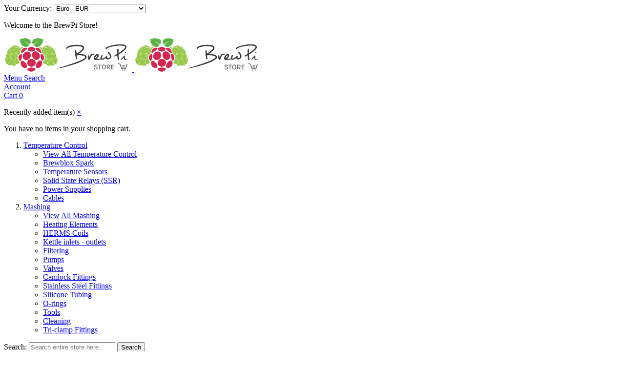

--- FILE ---
content_type: text/html; charset=UTF-8
request_url: https://store.brewpi.com/218-silicone-o-ring
body_size: 7749
content:

<!DOCTYPE html>

<!--[if lt IE 7 ]> <html lang="en" id="top" class="no-js ie6"> <![endif]-->
<!--[if IE 7 ]>    <html lang="en" id="top" class="no-js ie7"> <![endif]-->
<!--[if IE 8 ]>    <html lang="en" id="top" class="no-js ie8"> <![endif]-->
<!--[if IE 9 ]>    <html lang="en" id="top" class="no-js ie9"> <![endif]-->
<!--[if (gt IE 9)|!(IE)]><!--> <html lang="en" id="top" class="no-js"> <!--<![endif]-->

<head>
<meta http-equiv="Content-Type" content="text/html; charset=utf-8" />
<title>218 Silicone O-ring (1-1/4&quot; ID, 1-1/2&quot; OD)</title>
<meta name="description" content="&lt;p&gt;Silicone O-ring in standard size 218. This is the right size for our face sealing heating element enclosure.&lt;/p&gt;
&lt;p&gt;70A durometer&lt;br /&gt;1-1/4&quot; ID, 1-1/2&quot; OD, 1/8&quot; Width&lt;br /&gt;Actual width: 0.138&quot; (3.53mm)&lt;br /&gt;Acutal ID: 0.859&quot; (31.3mm)&lt;/p&gt;
&lt;p&gt;Food saf" />
<meta name="keywords" content="temperature control, controller, home brewing, sensors, camlocks, pumps, fittings, ball valves, HERMS, coil, fermentation, control, fittings, BSP, NPT, heating element" />
<meta name="robots" content="INDEX,FOLLOW" />
<link rel="icon" href="https://store.brewpi.com/skin/frontend/rwd/default/favicon.ico" type="image/x-icon" />
<link rel="shortcut icon" href="https://store.brewpi.com/skin/frontend/rwd/default/favicon.ico" type="image/x-icon" />
<!--[if lt IE 7]>
<script type="text/javascript">
//<![CDATA[
    var BLANK_URL = 'https://store.brewpi.com/js/blank.html';
    var BLANK_IMG = 'https://store.brewpi.com/js/spacer.gif';
//]]>
</script>
<![endif]-->
<link rel="stylesheet" type="text/css" href="https://store.brewpi.com/media/css_secure/d5dac8d26ea24d62f2b0bb87c8a2d0a3.css" />
<link rel="stylesheet" type="text/css" href="https://store.brewpi.com/media/css_secure/0909c45fd4c822239fc36ae80f786a3a.css" media="all" />
<script type="text/javascript" src="https://store.brewpi.com/media/js/187bcbea72ca1a534f9f2eaa91b58c05.js"></script>
<link rel="stylesheet" href="//fonts.googleapis.com/css?family=Raleway:300,400,500,700,600" />
<link rel="canonical" href="https://store.brewpi.com/218-silicone-o-ring" />
<!--[if  (lte IE 8) & (!IEMobile)]>
<link rel="stylesheet" type="text/css" href="https://store.brewpi.com/media/css_secure/cd274a3de144fd18b6fa518fc308f370.css" media="all" />
<![endif]-->
<!--[if (gte IE 9) | (IEMobile)]><!-->
<link rel="stylesheet" type="text/css" href="https://store.brewpi.com/media/css_secure/e31173961f34e1331ea49826f30ccf94.css" media="all" />
<!--<![endif]-->

<script type="text/javascript">
//<![CDATA[
Mage.Cookies.path     = '/';
Mage.Cookies.domain   = '.store.brewpi.com';
//]]>
</script>
<meta name="viewport" content="initial-scale=1.0, width=device-width" />

<script type="text/javascript">
//<![CDATA[
optionalZipCountries = ["HK","IE","MO","PA"];
//]]>
</script>

<script type="text/javascript">
//<![CDATA[
enUS = {"m":{"wide":["January","February","March","April","May","June","July","August","September","October","November","December"],"abbr":["Jan","Feb","Mar","Apr","May","Jun","Jul","Aug","Sep","Oct","Nov","Dec"]}}; // en_US locale reference
Calendar._DN = ["Sunday","Monday","Tuesday","Wednesday","Thursday","Friday","Saturday"]; // full day names
Calendar._SDN = ["Sun","Mon","Tue","Wed","Thu","Fri","Sat"]; // short day names
Calendar._FD = 1; // First day of the week. "0" means display Sunday first, "1" means display Monday first, etc.
Calendar._MN = ["January","February","March","April","May","June","July","August","September","October","November","December"]; // full month names
Calendar._SMN = ["Jan","Feb","Mar","Apr","May","Jun","Jul","Aug","Sep","Oct","Nov","Dec"]; // short month names
Calendar._am = "AM"; // am/pm
Calendar._pm = "PM";

// tooltips
Calendar._TT = {};
Calendar._TT["INFO"] = "About the calendar";

Calendar._TT["ABOUT"] =
"DHTML Date/Time Selector\n" +
"(c) dynarch.com 2002-2005 / Author: Mihai Bazon\n" +
"For latest version visit: http://www.dynarch.com/projects/calendar/\n" +
"Distributed under GNU LGPL. See http://gnu.org/licenses/lgpl.html for details." +
"\n\n" +
"Date selection:\n" +
"- Use the \xab, \xbb buttons to select year\n" +
"- Use the " + String.fromCharCode(0x2039) + ", " + String.fromCharCode(0x203a) + " buttons to select month\n" +
"- Hold mouse button on any of the above buttons for faster selection.";
Calendar._TT["ABOUT_TIME"] = "\n\n" +
"Time selection:\n" +
"- Click on any of the time parts to increase it\n" +
"- or Shift-click to decrease it\n" +
"- or click and drag for faster selection.";

Calendar._TT["PREV_YEAR"] = "Prev. year (hold for menu)";
Calendar._TT["PREV_MONTH"] = "Prev. month (hold for menu)";
Calendar._TT["GO_TODAY"] = "Go Today";
Calendar._TT["NEXT_MONTH"] = "Next month (hold for menu)";
Calendar._TT["NEXT_YEAR"] = "Next year (hold for menu)";
Calendar._TT["SEL_DATE"] = "Select date";
Calendar._TT["DRAG_TO_MOVE"] = "Drag to move";
Calendar._TT["PART_TODAY"] = ' (' + "today" + ')';

// the following is to inform that "%s" is to be the first day of week
Calendar._TT["DAY_FIRST"] = "Display %s first";

// This may be locale-dependent. It specifies the week-end days, as an array
// of comma-separated numbers. The numbers are from 0 to 6: 0 means Sunday, 1
// means Monday, etc.
Calendar._TT["WEEKEND"] = "0,6";

Calendar._TT["CLOSE"] = "Close";
Calendar._TT["TODAY"] = "today";
Calendar._TT["TIME_PART"] = "(Shift-)Click or drag to change value";

// date formats
Calendar._TT["DEF_DATE_FORMAT"] = "%b %e, %Y";
Calendar._TT["TT_DATE_FORMAT"] = "%B %e, %Y";

Calendar._TT["WK"] = "Week";
Calendar._TT["TIME"] = "Time:";
//]]>
</script>
<script type="text/javascript">//<![CDATA[
        var Translator = new Translate([]);
        //]]></script></head>
<body class=" catalog-product-view catalog-product-view product-218-silicone-o-ring">
<div class="wrapper">
        <noscript>
        <div class="global-site-notice noscript">
            <div class="notice-inner">
                <p>
                    <strong>JavaScript seems to be disabled in your browser.</strong><br />
                    You must have JavaScript enabled in your browser to utilize the functionality of this website.                </p>
            </div>
        </div>
    </noscript>
    <div class="page">
        
<div class="header-language-background">
    <div class="header-language-container">
        <div class="store-language-container">
                    </div>

        <div class="currency-switcher">
    <label for="select-currency">Your Currency:</label>
    <select id="select-currency" name="currency" title="Your Currency" onchange="setLocation(this.value)">
                <option value="https://store.brewpi.com/directory/currency/switch/currency/AUD/uenc/aHR0cHM6Ly9zdG9yZS5icmV3cGkuY29tLzIxOC1zaWxpY29uZS1vLXJpbmc,/">
            Australian Dollar - AUD        </option>
            <option value="https://store.brewpi.com/directory/currency/switch/currency/GBP/uenc/aHR0cHM6Ly9zdG9yZS5icmV3cGkuY29tLzIxOC1zaWxpY29uZS1vLXJpbmc,/">
            British Pound Sterling - GBP        </option>
            <option value="https://store.brewpi.com/directory/currency/switch/currency/CAD/uenc/aHR0cHM6Ly9zdG9yZS5icmV3cGkuY29tLzIxOC1zaWxpY29uZS1vLXJpbmc,/">
            Canadian Dollar - CAD        </option>
            <option value="https://store.brewpi.com/directory/currency/switch/currency/DKK/uenc/aHR0cHM6Ly9zdG9yZS5icmV3cGkuY29tLzIxOC1zaWxpY29uZS1vLXJpbmc,/">
            Danish Krone - DKK        </option>
            <option value="https://store.brewpi.com/directory/currency/switch/currency/EUR/uenc/aHR0cHM6Ly9zdG9yZS5icmV3cGkuY29tLzIxOC1zaWxpY29uZS1vLXJpbmc,/" selected="selected">
            Euro - EUR        </option>
            <option value="https://store.brewpi.com/directory/currency/switch/currency/NZD/uenc/aHR0cHM6Ly9zdG9yZS5icmV3cGkuY29tLzIxOC1zaWxpY29uZS1vLXJpbmc,/">
            New Zealand Dollar - NZD        </option>
            <option value="https://store.brewpi.com/directory/currency/switch/currency/NOK/uenc/aHR0cHM6Ly9zdG9yZS5icmV3cGkuY29tLzIxOC1zaWxpY29uZS1vLXJpbmc,/">
            Norwegian Krone - NOK        </option>
            <option value="https://store.brewpi.com/directory/currency/switch/currency/CHF/uenc/aHR0cHM6Ly9zdG9yZS5icmV3cGkuY29tLzIxOC1zaWxpY29uZS1vLXJpbmc,/">
            Swiss Franc - CHF        </option>
            <option value="https://store.brewpi.com/directory/currency/switch/currency/USD/uenc/aHR0cHM6Ly9zdG9yZS5icmV3cGkuY29tLzIxOC1zaWxpY29uZS1vLXJpbmc,/">
            US Dollar - USD        </option>
        </select>
</div>

        <p class="welcome-msg">Welcome to the BrewPi Store! </p>
    </div>
</div>

<header id="header" class="page-header">
    <div class="page-header-container">
        <a class="logo" href="https://store.brewpi.com/">
            <img src="https://store.brewpi.com/skin/frontend/rwd/default/images/brewpi-store-logo.png" alt="BrewPi Store" class="large" />
            <img src="https://store.brewpi.com/skin/frontend/rwd/default/images/brewpi-store-logo.png" alt="BrewPi Store" class="small" />
        </a>

                <div class="store-language-container"></div>

        <!-- Skip Links -->

        <div class="skip-links">
            <a href="#header-nav" class="skip-link skip-nav">
                <span class="icon"></span>
                <span class="label">Menu</span>
            </a>

            <a href="#header-search" class="skip-link skip-search">
                <span class="icon"></span>
                <span class="label">Search</span>
            </a>

            <div class="account-cart-wrapper">
                <a href="https://store.brewpi.com/customer/account/" data-target-element="#header-account" class="skip-link skip-account">
                    <span class="icon"></span>
                    <span class="label">Account</span>
                </a>

                <!-- Cart -->

                <div class="header-minicart">
                    

<a href="https://store.brewpi.com/checkout/cart/" data-target-element="#header-cart" class="skip-link skip-cart  no-count">
    <span class="icon"></span>
    <span class="label">Cart</span>
    <span class="count">0</span>
</a>

<div id="header-cart" class="block block-cart skip-content">
    
<div id="minicart-error-message" class="minicart-message"></div>
<div id="minicart-success-message" class="minicart-message"></div>

<div class="minicart-wrapper">

    <p class="block-subtitle">
        Recently added item(s)        <a class="close skip-link-close" href="#" title="Close">&times;</a>
    </p>

                    <p class="empty">You have no items in your shopping cart.</p>

    </div>
</div>
                </div>
            </div>


        </div>

        <!-- Navigation -->

        <div id="header-nav" class="skip-content">
            
    <nav id="nav">
        <ol class="nav-primary">
            <li  class="level0 nav-1 first parent"><a href="https://store.brewpi.com/temperature-control" class="level0 has-children">Temperature Control</a><ul class="level0"><li class="level1 view-all"><a class="level1" href="https://store.brewpi.com/temperature-control">View All Temperature Control</a></li><li  class="level1 nav-1-1 first"><a href="https://store.brewpi.com/temperature-control/brewblox-spark" class="level1 ">Brewblox Spark</a></li><li  class="level1 nav-1-2"><a href="https://store.brewpi.com/temperature-control/temperature-sensors" class="level1 ">Temperature Sensors</a></li><li  class="level1 nav-1-3"><a href="https://store.brewpi.com/temperature-control/solid-state-relays-ssr" class="level1 ">Solid State Relays (SSR)</a></li><li  class="level1 nav-1-4"><a href="https://store.brewpi.com/temperature-control/power-supplies" class="level1 ">Power Supplies</a></li><li  class="level1 nav-1-5 last"><a href="https://store.brewpi.com/temperature-control/cables" class="level1 ">Cables</a></li></ul></li><li  class="level0 nav-2 last parent"><a href="https://store.brewpi.com/mashing" class="level0 has-children">Mashing</a><ul class="level0"><li class="level1 view-all"><a class="level1" href="https://store.brewpi.com/mashing">View All Mashing</a></li><li  class="level1 nav-2-1 first"><a href="https://store.brewpi.com/mashing/stainless-steel-heating-elements" class="level1 ">Heating Elements</a></li><li  class="level1 nav-2-2"><a href="https://store.brewpi.com/mashing/herms-coils" class="level1 ">HERMS Coils</a></li><li  class="level1 nav-2-3"><a href="https://store.brewpi.com/mashing/kettle-inlets-outlets" class="level1 ">Kettle inlets - outlets</a></li><li  class="level1 nav-2-4"><a href="https://store.brewpi.com/mashing/filtering" class="level1 ">Filtering</a></li><li  class="level1 nav-2-5"><a href="https://store.brewpi.com/mashing/brewing-pumps" class="level1 ">Pumps</a></li><li  class="level1 nav-2-6"><a href="https://store.brewpi.com/mashing/valves" class="level1 ">Valves</a></li><li  class="level1 nav-2-7"><a href="https://store.brewpi.com/mashing/camlock-fittings" class="level1 ">Camlock Fittings</a></li><li  class="level1 nav-2-8"><a href="https://store.brewpi.com/mashing/stainless-steel-fittings" class="level1 ">Stainless Steel Fittings</a></li><li  class="level1 nav-2-9"><a href="https://store.brewpi.com/mashing/silicone-tubing" class="level1 ">Silicone Tubing</a></li><li  class="level1 nav-2-10"><a href="https://store.brewpi.com/mashing/o-rings" class="level1 ">O-rings</a></li><li  class="level1 nav-2-11"><a href="https://store.brewpi.com/mashing/tools" class="level1 ">Tools</a></li><li  class="level1 nav-2-12"><a href="https://store.brewpi.com/mashing/cleaning" class="level1 ">Cleaning</a></li><li  class="level1 nav-2-13 last"><a href="https://store.brewpi.com/mashing/tri-clamp-fittings" class="level1 ">Tri-clamp Fittings</a></li></ul></li>        </ol>
    </nav>
        </div>

        <!-- Search -->

        <div id="header-search" class="skip-content">
            
<form id="search_mini_form" action="https://store.brewpi.com/catalogsearch/result/" method="get">
    <div class="input-box">
        <label for="search">Search:</label>
        <input id="search" type="search" name="q" value="" class="input-text required-entry" maxlength="128" placeholder="Search entire store here..." />
        <button type="submit" title="Search" class="button search-button"><span><span>Search</span></span></button>
    </div>

    <div id="search_autocomplete" class="search-autocomplete"></div>
    <script type="text/javascript">
    //<![CDATA[
        var searchForm = new Varien.searchForm('search_mini_form', 'search', '');
        searchForm.initAutocomplete('https://store.brewpi.com/catalogsearch/ajax/suggest/', 'search_autocomplete');
    //]]>
    </script>
</form>
        </div>

        <!-- Account -->

        <div id="header-account" class="skip-content">
            <div class="links">
        <ul>
                                    <li class="first" ><a href="https://store.brewpi.com/customer/account/" title="My Account" >My Account</a></li>
                                                <li ><a href="https://store.brewpi.com/wishlist/" title="My Wishlist" >My Wishlist</a></li>
                                                <li ><a href="https://store.brewpi.com/checkout/cart/" title="My Cart" class="top-link-cart">My Cart</a></li>
                                                <li ><a href="https://store.brewpi.com/checkout/" title="Checkout" class="top-link-checkout">Checkout</a></li>
                                                <li ><a href="https://store.brewpi.com/customer/account/create/" title="Register" >Register</a></li>
                                                <li class=" last" ><a href="https://store.brewpi.com/customer/account/login/" title="Log In" >Log In</a></li>
                        </ul>
</div>
        </div>
    </div>
</header>


        <div class="main-container col1-layout">
            <div class="main">
                <div class="breadcrumbs">
    <ul>
                    <li class="home">
                            <a href="https://store.brewpi.com/" title="Go to Home Page">Home</a>
                                        <span>/ </span>
                        </li>
                    <li class="product">
                            <strong>218 Silicone O-ring (1-1/4&quot; ID, 1-1/2&quot; OD)</strong>
                                    </li>
            </ul>
</div>
                <div class="col-main">
                                        <script type="text/javascript">
    var optionsPrice = new Product.OptionsPrice([]);
</script>
<div id="messages_product_view"></div>
<div class="product-view">
    <div class="product-essential">
        <form action="https://store.brewpi.com/checkout/cart/add/uenc/aHR0cHM6Ly9zdG9yZS5icmV3cGkuY29tLzIxOC1zaWxpY29uZS1vLXJpbmc,/product/57/form_key/cSa2t4Wd0qhg33MO/" method="post" id="product_addtocart_form">
            <input name="form_key" type="hidden" value="cSa2t4Wd0qhg33MO" />
            <div class="no-display">
                <input type="hidden" name="product" value="57" />
                <input type="hidden" name="related_product" id="related-products-field" value="" />
            </div>

            <div class="product-img-box">
                <div class="product-name">
                    <h1>218 Silicone O-ring (1-1/4&quot; ID, 1-1/2&quot; OD)</h1>
                </div>
                <div class="product-image product-image-zoom">
    <div class="product-image-gallery">
        <img id="image-main"
             class="gallery-image visible"
             src="https://store.brewpi.com/media/catalog/product/cache/1/image/9df78eab33525d08d6e5fb8d27136e95/o/-/o-ring_218.jpg"
             alt="218 Silicone O-ring (1-1/4&quot; ID, 1-1/2&quot; OD)"
             title="218 Silicone O-ring (1-1/4&quot; ID, 1-1/2&quot; OD)" />

                                <img id="image-0"
                 class="gallery-image"
                 src="https://store.brewpi.com/media/catalog/product/cache/1/image/1800x/040ec09b1e35df139433887a97daa66f/o/-/o-ring_218.jpg"
                 data-zoom-image="https://store.brewpi.com/media/catalog/product/cache/1/image/1800x/040ec09b1e35df139433887a97daa66f/o/-/o-ring_218.jpg" />
                        </div>
</div>

<div class="more-views">
    <h2>More Views</h2>
    <ul class="product-image-thumbs">
                    <li>
            <a class="thumb-link" href="#" title="" data-image-index="0">
                <img src="https://store.brewpi.com/media/catalog/product/cache/1/thumbnail/75x/9df78eab33525d08d6e5fb8d27136e95/o/-/o-ring_218.jpg"
                     width="75" height="75" alt="" />
            </a>
        </li>
                </ul>
</div>

            </div>

            <div class="product-shop">
                <div class="product-name">
                    <span class="h1">218 Silicone O-ring (1-1/4&quot; ID, 1-1/2&quot; OD)</span>
                </div>

                <div class="price-info">
                    

                        
    <div class="price-box">
                                                                <span class="price-excluding-tax">
                    <span class="label">Excl. Tax:</span>
                    <span class="price" id="price-excluding-tax-57">
                                                    €1.00                                            </span>
                </span>
                <span class="price-including-tax">
                    <span class="label">Incl. Tax:</span>
                    <span class="price" id="price-including-tax-57">
                        €1.21                    </span>
                </span>
                        
        </div>

                                        
                </div>

                <div class="extra-info">
                                                    <p class="availability in-stock">
            <span class="label">Availability:</span>
            <span class="value">In stock</span>
        </p>
                    </div>

                
                                    <div class="short-description">
                        <div class="std">Silicone O-ring for our face sealing heating element enclosures</div>
                    </div>
                



                
                
            </div>

            <div class="add-to-cart-wrapper">
                
                
                                    <div class="add-to-box">
                                                        <div class="add-to-cart">
                <div class="qty-wrapper">
            <label for="qty">Qty:</label>
            <input type="text" pattern="\d*" name="qty" id="qty" maxlength="12" value="1" title="Qty" class="input-text qty" />
        </div>
                <div class="add-to-cart-buttons">
            <button type="button" title="Add to Cart" class="button btn-cart" onclick="productAddToCartForm.submit(this)"><span><span>Add to Cart</span></span></button>
                    </div>
    </div>
                                                            <span class="or">OR</span>
                                                                            

<ul class="add-to-links">
    <li><a href="https://store.brewpi.com/wishlist/index/add/product/57/form_key/cSa2t4Wd0qhg33MO/" onclick="productAddToCartForm.submitLight(this, this.href); return false;" class="link-wishlist">Add to Wishlist</a></li>
    <li><span class="separator">|</span> <a href="https://store.brewpi.com/catalog/product_compare/add/product/57/uenc/aHR0cHM6Ly9zdG9yZS5icmV3cGkuY29tLzIxOC1zaWxpY29uZS1vLXJpbmc,/form_key/cSa2t4Wd0qhg33MO/" class="link-compare">Add to Compare</a></li>

</ul>

                        

<ul class="sharing-links">
            <li><a href="https://store.brewpi.com/sendfriend/product/send/id/57/" class="link-email-friend" title="Email to a Friend">Email to a Friend</a></li>
    
                    <li>
                <a href="http://www.facebook.com/sharer.php?s=100&p[url]=https%3A%2F%2Fstore.brewpi.com%2F218-silicone-o-ring&p[images][0]=https%3A%2F%2Fstore.brewpi.com%2Fmedia%2Fcatalog%2Fproduct%2Fcache%2F1%2Fimage%2F9df78eab33525d08d6e5fb8d27136e95%2Fo%2F-%2Fo-ring_218.jpg&p[title]=218+Silicone+O-ring+%281-1%2F4%26quot%3B+ID%2C+1-1%2F2%26quot%3B+OD%29&p[summary]=Silicone+O-ring+for+our+face+sealing+heating+element+enclosures" target="_blank" title="Share on Facebook" class="link-facebook">
            Share Facebook        </a>
    </li>
    <li>
        <a href="http://twitter.com/home?status=218+Silicone+O-ring+%281-1%2F4%26quot%3B+ID%2C+1-1%2F2%26quot%3B+OD%29+https%3A%2F%2Fstore.brewpi.com%2F218-silicone-o-ring" target="_blank" title="Share on Twitter" class="link-twitter">Share on Twitter</a>
    </li>
</ul>

                    </div>
                                                </div>

            
            <div class="clearer"></div>
                    </form>
        <script type="text/javascript">
        //<![CDATA[
            var productAddToCartForm = new VarienForm('product_addtocart_form');
            productAddToCartForm.submit = function(button, url) {
                if (this.validator.validate()) {
                    var form = this.form;
                    var oldUrl = form.action;

                    if (url) {
                       form.action = url;
                    }
                    var e = null;
                    try {
                        this.form.submit();
                    } catch (e) {
                    }
                    this.form.action = oldUrl;
                    if (e) {
                        throw e;
                    }

                    if (button && button != 'undefined') {
                        button.disabled = true;
                    }
                }
            }.bind(productAddToCartForm);

            productAddToCartForm.submitLight = function(button, url){
                if(this.validator) {
                    var nv = Validation.methods;
                    delete Validation.methods['required-entry'];
                    delete Validation.methods['validate-one-required'];
                    delete Validation.methods['validate-one-required-by-name'];
                    // Remove custom datetime validators
                    for (var methodName in Validation.methods) {
                        if (methodName.match(/^validate-datetime-.*/i)) {
                            delete Validation.methods[methodName];
                        }
                    }

                    if (this.validator.validate()) {
                        if (url) {
                            this.form.action = url;
                        }
                        this.form.submit();
                    }
                    Object.extend(Validation.methods, nv);
                }
            }.bind(productAddToCartForm);
        //]]>
        </script>
    </div>

    <div class="product-collateral toggle-content tabs">
                    <dl id="collateral-tabs" class="collateral-tabs">
                                    <dt class="tab"><span>Description</span></dt>
                    <dd class="tab-container">
                        <div class="tab-content">    <h2>Details</h2>
    <div class="std">
        <p>Silicone O-ring in standard size 218. This is the right size for our face sealing heating element enclosure.</p>
<p>70A durometer<br />1-1/4" ID, 1-1/2" OD, 1/8" Width<br />Actual width: 0.138" (3.53mm)<br />Acutal ID: 0.859" (31.3mm)</p>
<p>Food safe and high temperature proof.</p>    </div>
</div>
                    </dd>
                                    <dt class="tab"><span>Reviews</span></dt>
                    <dd class="tab-container">
                        <div class="tab-content">
<div class="box-collateral box-reviews" id="customer-reviews">
                <p class="no-rating"><a href="https://store.brewpi.com/review/product/list/id/57/#review-form">Be the first to review this product</a></p>
        </div>
</div>
                    </dd>
                            </dl>
            </div>

        
</div>

<script type="text/javascript">
    var lifetime = 3600;
    var expireAt = Mage.Cookies.expires;
    if (lifetime > 0) {
        expireAt = new Date();
        expireAt.setTime(expireAt.getTime() + lifetime * 1000);
    }
    Mage.Cookies.set('external_no_cache', 1, expireAt);
</script>
                </div>
            </div>
        </div>
                <div class="footer-container">
    <div class="footer">
        <div class="block block-subscribe">
    <div class="block-title">
        <strong><span>Newsletter</span></strong>
    </div>
    <form action="https://store.brewpi.com/newsletter/subscriber/new/" method="post" id="newsletter-validate-detail">
        <div class="block-content">
            <div class="form-subscribe-header">
                <label for="newsletter">Sign Up for Our Newsletter:</label>
            </div>
            <div class="input-box">
               <input type="email" autocapitalize="off" autocorrect="off" spellcheck="false" name="email" id="newsletter" title="Sign up for our newsletter" class="input-text required-entry validate-email" />
            </div>
            <div class="actions">
                <button type="submit" title="Subscribe" class="button"><span><span>Subscribe</span></span></button>
            </div>
        </div>
    </form>
    <script type="text/javascript">
    //<![CDATA[
        var newsletterSubscriberFormDetail = new VarienForm('newsletter-validate-detail');
    //]]>
    </script>
</div>
<div class="links">
<div class="block-title"><strong><span>Company</span></strong></div>
<ul>
<li><a title="Shipping Info" href="/shipping" target="_self">Shipping Info</a></li>
<li><a href="/about-brewpi">About Us</a></li>
<li><a href="/contacts">Contact Us</a></li>
<li><a href="/customer-service/">Customer Service</a></li>
<li><a href="https://store.brewpi.com/returns-policy">Returns Policy</a></li>
<li><a href="/privacy-policy-cookie-restriction-mode/">Privacy Policy</a></li>
<li><a href="https://store.brewpi.com/terms-and-conditions">Terms and Conditions</a></li>
</ul>
</div><div class="links">
        <div class="block-title"><strong><span>Quick Links</span></strong></div>
        <ul>
                                    <li class="first" ><a href="https://store.brewpi.com/catalog/seo_sitemap/category/" title="Site Map" >Site Map</a></li>
                                                <li ><a href="https://store.brewpi.com/catalogsearch/term/popular/" title="Search Terms" >Search Terms</a></li>
                                                <li ><a href="https://store.brewpi.com/catalogsearch/advanced/" title="Advanced Search" >Advanced Search</a></li>
                                                <li class=" last" ><a href="https://store.brewpi.com/zendesk/" title="Support" >Support</a></li>
                        </ul>
</div>
<div class="links">
        <div class="block-title"><strong><span>Account</span></strong></div>
        <ul>
                                    <li class="first" ><a href="https://store.brewpi.com/customer/account/" title="My Account" >My Account</a></li>
                                                <li class=" last" ><a href="https://store.brewpi.com/sales/guest/form/" title="Orders and Returns" >Orders and Returns</a></li>
                        </ul>
</div>
<div class="currency-switcher">
    <label for="select-currency">Your Currency:</label>
    <select id="select-currency" name="currency" title="Your Currency" onchange="setLocation(this.value)">
                <option value="https://store.brewpi.com/directory/currency/switch/currency/AUD/uenc/aHR0cHM6Ly9zdG9yZS5icmV3cGkuY29tL2VuYWJsZS1jb29raWVz/">
            Australian Dollar - AUD        </option>
            <option value="https://store.brewpi.com/directory/currency/switch/currency/GBP/uenc/aHR0cHM6Ly9zdG9yZS5icmV3cGkuY29tL2VuYWJsZS1jb29raWVz/">
            British Pound Sterling - GBP        </option>
            <option value="https://store.brewpi.com/directory/currency/switch/currency/CAD/uenc/aHR0cHM6Ly9zdG9yZS5icmV3cGkuY29tL2VuYWJsZS1jb29raWVz/">
            Canadian Dollar - CAD        </option>
            <option value="https://store.brewpi.com/directory/currency/switch/currency/DKK/uenc/aHR0cHM6Ly9zdG9yZS5icmV3cGkuY29tL2VuYWJsZS1jb29raWVz/">
            Danish Krone - DKK        </option>
            <option value="https://store.brewpi.com/directory/currency/switch/currency/EUR/uenc/aHR0cHM6Ly9zdG9yZS5icmV3cGkuY29tL2VuYWJsZS1jb29raWVz/" selected="selected">
            Euro - EUR        </option>
            <option value="https://store.brewpi.com/directory/currency/switch/currency/NZD/uenc/aHR0cHM6Ly9zdG9yZS5icmV3cGkuY29tL2VuYWJsZS1jb29raWVz/">
            New Zealand Dollar - NZD        </option>
            <option value="https://store.brewpi.com/directory/currency/switch/currency/NOK/uenc/aHR0cHM6Ly9zdG9yZS5icmV3cGkuY29tL2VuYWJsZS1jb29raWVz/">
            Norwegian Krone - NOK        </option>
            <option value="https://store.brewpi.com/directory/currency/switch/currency/CHF/uenc/aHR0cHM6Ly9zdG9yZS5icmV3cGkuY29tL2VuYWJsZS1jb29raWVz/">
            Swiss Franc - CHF        </option>
            <option value="https://store.brewpi.com/directory/currency/switch/currency/USD/uenc/aHR0cHM6Ly9zdG9yZS5icmV3cGkuY29tL2VuYWJsZS1jb29raWVz/">
            US Dollar - USD        </option>
        </select>
</div>
        <address class="copyright">&copy; 2014 BrewPi. All Rights Reserved.</address>
    </div>
</div>
                <div class="global-site-notice notice-cookie" id="notice-cookie-block">
    <div class="notice-inner">
        <div class="notice-text"><p>This website requires cookies to provide all of its features. For more information on what data is contained in the cookies, please see our <a href="https://store.brewpi.com/privacy-policy-cookie-restriction-mode">Privacy Policy page</a>. To accept cookies from this site, please click the Allow button below.</p></div>
        <div class="actions"><button class="button" onclick="allowSaveCookie()"><span><span>Allow</span></span></button></div>
    </div>
</div>
<script type="text/javascript">
    /* <![CDATA[ */
    function allowSaveCookie() {
        Mage.Cookies.set('user_allowed_save_cookie', '{"1":1}', new Date(new Date().getTime() + 31536000 * 1000));
        if (Mage.Cookies.get('user_allowed_save_cookie')) {
            window.location.reload();
        } else {
            window.location.href = 'https://store.brewpi.com/cms/index/noCookies/';
        }
    }
    $('notice-cookie-block').show();
    /* ]]> */
</script>


    </div>
</div>
</body>
</html>

